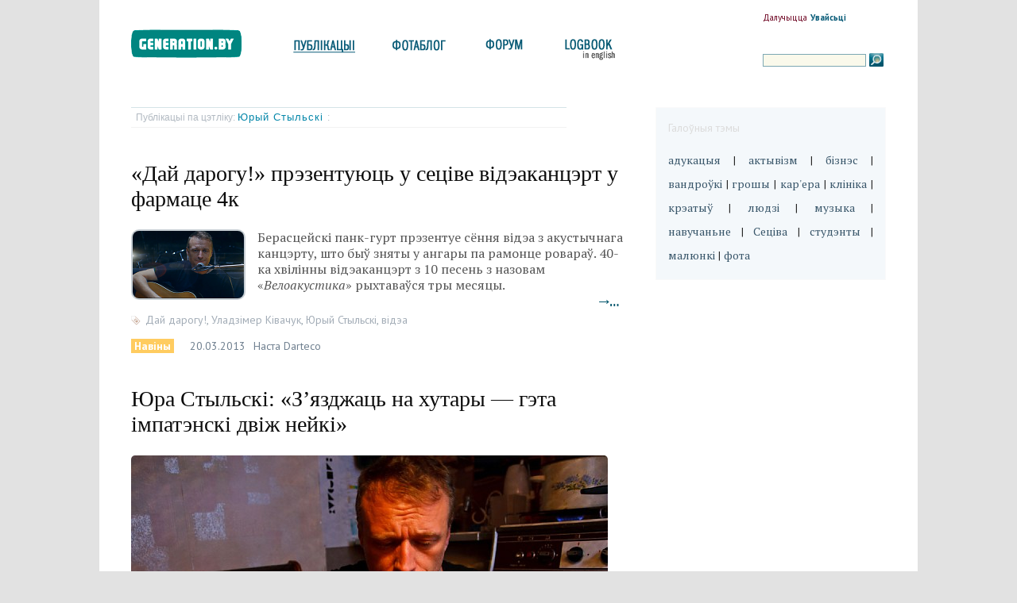

--- FILE ---
content_type: text/html; charset=WINDOWS-1251
request_url: https://generation.by/news-tag=%DE%F0%FB%E9%20%D1%F2%FB%EB%FC%F1%EA%B3
body_size: 3829
content:
<!DOCTYPE html PUBLIC "-//W3C//DTD XHTML 1.0 Transitional//EN"	"https://www.w3.org/TR/xhtml1/DTD/xhtml1-transitional.dtd">
<html xmlns="https://www.w3.org/1999/xhtml" xmlns:fb="https://www.facebook.com/2008/fbml" dir="ltr" lang="be"> 
<head>
	<meta http-equiv="Content-Type" content="text/html; charset=windows-1251" />
	<title>Юрый Стыльскі — Generation.by</title>
	<meta name="description" content="Прыгоды беларускага пакалення Y" />
	<link rel="stylesheet" href="themes/a21/style/style061113.css" type="text/css" media="screen"/>
	<link rel="icon" href="themes/a21/i/icon.png" type="image/png" />
	<link rel="shortcut icon" href="themes/a21/i/favicon.ico" />
	<link href="news.xml" rel="alternate" type="application/rss+xml" title="generation.by: Публікацыі" />
	<link href='https://fonts.googleapis.com/css?family=PT+Sans:400,700,400italic,700italic|PT+Serif:400,700,400italic,700italic|PT+Sans+Caption:400,700&subset=latin,cyrillic' rel='stylesheet' type='text/css'>

	<meta property="fb:admins" content="504870333" />
	<meta property="fb:app_id" content="132909764900" />	
	
	
	
	
	
	

	
  
    
<script type="text/javascript">

  var _gaq = _gaq || [];
  _gaq.push(['_setAccount', 'UA-678073-1']);
  _gaq.push(['_trackPageview']);

  (function() {
    var ga = document.createElement('script'); ga.type = 'text/javascript'; ga.async = true;
    ga.src = ('https:' == document.location.protocol ? 'https://ssl' : 'https://www') + '.google-analytics.com/ga.js';
    var s = document.getElementsByTagName('script')[0]; s.parentNode.insertBefore(ga, s);
  })();

</script>


  <script type="text/javascript" src="//vk.com/js/api/openapi.js?116"></script>

  <script type="text/javascript">
    VK.init({apiId: 2044672, onlyWidgets: true});
  </script>


</head>
<body>
	<div id="login-form" style="display: none;"><form style="display:inline" action="user.php" method="post"><div><span>&nbsp;<label for="uname_xte_plugin">Імя карыстальніка</label></span><input type="text" name="uname" id="uname_xte_plugin" size="14" maxlength="25" /><span>&nbsp;<label for="pass_xte_plugin">Пароль: </label></span><input type="password" name="pass" id="pass_xte_plugin" size="14" maxlength="20" /><input type="checkbox" value="1" name="rememberme" id="rememberme_xte_plugin" />  <span>&nbsp;<label for="rememberme_xte_plugin">Запомніць мяне</label></span><input type="hidden" name="module" value="User" /><input type="hidden" name="op" value="login" /><input type="hidden" name="url" value="/news-tag=%DE%F0%FB%E9%20%D1%F2%FB%EB%FC%F1%EA%B3" /><input class="pn-button" type="submit" value="Зайсьці" /></div></form></div>
<div class="vakol">
<div id="preheader">
<div id="header">


	<div id="logo">
		 <a href="/">generation.by</a>
	</div>
	
	
		
		<a href="/news.html" id="pub" class="current">публікацыі</a>
		<a href="/photo.html" id="photo">фотаблог</a>
		<a href="/forum.html" id="forum">форум</a>		
		<a href="#" id="ludzi">logbook</a>
		<div id="side-header">
				<a href="reg.html" title="Рэгістрацыя" class="reg">Далучыцца</a> <a onclick="Effect.toggle('login-form','appear',100,100); return false;" href="login.html"><strong>Увайсьці</strong></a>
				<div id="posuk">
				<form action="https://generation.by/posuk.html" id="cse-search-box" accept-charset="utf-8">
					<input type="hidden" name="cx" value="001471460351102919008:jxdwrfa4750" />
					<input type="hidden" name="cof" value="FORID:11" />
					<input type="hidden" name="ie" value="windows-1251" />
					<input type="text" class="search" tabindex="5" size="20" name="q"/>
					<input type="image" style="position: relative; top:4px" src="themes/a/i/posuk.gif" alt="Пошук" title="Пошук"/>
				</form>
		</div>

	</div>
</div>
</div>




	<div id="wrapper"> 
		<div id="container"> 
			<div id="content"> 
			<div id="fb-root"></div>
<script>(function(d, s, id) {
  var js, fjs = d.getElementsByTagName(s)[0];
  if (d.getElementById(id)) return;
  js = d.createElement(s); js.id = id;
  js.src = "//connect.facebook.net/en_US/all.js#xfbml=1&appId=244169695629189";
  fjs.parentNode.insertBefore(js, fjs);
}(document, 'script', 'facebook-jssdk'));</script>






		<div id="breadcrumbs">
	Публікацыі па цэтліку: <a href="news-tag=%DE%F0%FB%E9%20%D1%F2%FB%EB%FC%F1%EA%B3">Юрый Стыльскі </a>:
	</div>

<div class="publist"><h2 class="ptitle"><a href="news6009.html" >«Дай дарогу!» прэзентуюць у сеціве відэаканцэрт у фармаце 4к</a></h2><img src="mediashare/dh/x00lgjy5o13145rx4llid9y2k5tcoe-tmb.png" alt="«Дай дарогу!» прэзентуюць у сеціве відэаканцэрт у фармаце 4к" class="im"/><div class="tsr"><p>Берасцейскі панк-гурт прэзентуе сёння відэа з акустычнага канцэрту, што быў зняты у ангары па рамонце ровараў. 40-ка хвілінны відэаканцэрт з 10 песень з назовам «<em>Велоакустика</em>» рыхтаваўся тры месяцы.&nbsp;</p><a href="news6009.html" class="more" title="Чытаць далей">&#8594;&#133;</a></div><div class="tags">                                          <a href="news-tag=%C4%E0%E9%20%E4%E0%F0%EE%E3%F3%21">Дай дарогу!</a>,                                       <a href="news-tag=%D3%EB%E0%E4%E7%B3%EC%E5%F0%20%CA%B3%E2%E0%F7%F3%EA">Уладзімер Ківачук</a>,                                       <a href="news-tag=%DE%F0%FB%E9%20%D1%F2%FB%EB%FC%F1%EA%B3">Юрый Стыльскі</a>,                                       <a href="news-tag=%E2%B3%E4%FD%E0">відэа</a></div><div class="categ"><a href="news-c63.html">&nbsp;Навіны&nbsp;</a></div><div class="date">20.03.2013</div><div class="author">Наста Darteco</div></div><div class="publist"><h2 class="ptitle"><a href="news5745.html" >Юра Стыльскі: «З’язджаць на хутары — гэта імпатэнскі двіж нейкі»</a></h2><div class="tsr"><p><img src="http://generation.by/mediashare/pw/94onh6wf8qteiafhsekn0ye0hjd8ld-pre.jpg" /> </p> <p>Днямі мы заехалі ў госці да лідэра «свежазабароненага» берасцейскага гурта «Дай дарогу!», Юры Стыльскі распавёў Generation.by пра тое, як бацюшка, з якім яны разам некалі панкавалі, цяпер чысціць яму мозг, чаму Менск &mdash; гэта вялікая вёска, а Берасце &mdash; еўрапейскі горад, чаму з&rsquo;язджаць на хутары &mdash; гэта «імпатэнскі двіж нейкі», чаму плачуць супрацоўнікі «Еўраопт», як уцячы з лабірынтаў РАУС, навошта ў пакоі патрэбная вялікая груша і каму з берасцейскага гарвыканкаму пара ісці даіць кароваў.</p><a href="news5745.html" class="more" title="Чытаць далей">&#8594;&#133;</a></div><div class="tags">                                          <a href="news-tag=%C4%E0%E9%20%E4%E0%F0%EE%E3%F3">Дай дарогу</a>,                                       <a href="news-tag=%DE%F0%FB%E9%20%D1%F2%FB%EB%FC%F1%EA%B3">Юрый Стыльскі</a>,                                       <a href="news-tag=%EC%F3%E7%FB%EA%E0">музыка</a>,                                       <a href="news-tag=%EB%FE%E4%E7%B3">людзі</a></div><div class="categ"><a href="news-c61.html">&nbsp;Артыкулы&nbsp;</a></div><div class="date">05.11.2012</div><div class="author">Воля Гарапучык</div></div><div id="footpublist"><p class="pagesetterPubPager"></p></div><div id="footpublist2">Дарэчы, за публікацыямі на Generation.by зручна сачыць праз <a href="/news.xml">RSS <img src="themes/a/i/rss1616.gif" alt="RSS" title="RSS" /></a></div> 
			</div>		
		</div>
		<div id="sidebar" > 
			<div id="tagscloud"> 
    <div id="htagscloud">Галоўныя тэмы</div> <a href="news-tag=%E0%E4%F3%EA%E0%F6%FB%FF">адукацыя</a>&nbsp;| <a href="news-tag=%E0%EA%F2%FB%E2%B3%E7%EC">актывізм</a>&nbsp;| <a href="http://generation.by/news-tag=%E1%B3%E7%ED%FD%F1">бізнэс</a> | <a href="news-tag=%E2%E0%ED%E4%F0%EE%A2%EA%B3">вандроўкі</a> | <a href="news-tag=%E3%F0%EE%F8%FB">грошы</a> | <a href="news-tag=%EA%E0%F0%27%E5%F0%E0">кар'ера</a> | <a href="news-tag=%EA%EB%B3%ED%B3%EA%E0">клініка</a> | <a href="news-tag=%EA%F0%FD%E0%F2%FB%A2">крэатыў</a> | <a href="http://generation.by/news-tag=%EB%FE%E4%E7%B3">людзі</a> | <a href="news-tag=%EC%F3%E7%FB%EA%E0">музыка</a> | <a href="news-tag=%ED%E0%E2%F3%F7%E0%ED%FC%ED%E5">навучаньне</a> | <a href="news-tag=%D1%E5%F6%B3%E2%E0">Сеціва</a> | <a href="news-tag=%F1%F2%F3%E4%FD%ED%F2%FB">студэнты</a> | <a href="http://generation.by/news-tag=%EC%E0%EB%FE%ED%EA%B3">малюнкі</a> | <a href="http://generation.by/news-tag=%F4%EE%F2%E0">фота</a> 
  </div>

		</div>
		<div class="clearing">&nbsp;</div>
	</div>
</div>		
<div id="footer"> 
	<div id="ftr">
		<a href="about.html">Пра праект</a>&nbsp;&nbsp;|&nbsp;&nbsp;<a href="authors.html">Аўтары публікацыяў</a>&nbsp;&nbsp;|&nbsp;&nbsp;<a href="contacts.html">Кантакты</a>
		<br /><br />
		&copy; 2007-2017 Generation.bY, &copy; 2003-2006 Studenty.by. Пры выкарыстанні <strong>тэкстаў</strong>, <strong>фота</strong> й іншых матэрыялаў сайту гіперспасылка на <a href="https://generation.by">Generation.bY</a> абавязковая. Малюнкі: <a href="https://www.shutterstock.com/g/Creatarka?rid=2481745&utm_medium=email&utm_source=ctrbreferral-link">Creatarka</a>
	</div>
</div>



<div style="font-size: 8px; margin: 2px auto 0 auto; width: 960px; color: #636363;" class="center">




<div style="text-align:center;">In  0.0437 seconds.</div></div> 
 

</body>
</html>  


--- FILE ---
content_type: text/css
request_url: https://generation.by/themes/a21/style/style061113.css
body_size: 16019
content:
body,div,dl,dt,dd,ul,ol,li,h1,h2,h3,h4,h5,h6,pre,form,fieldset,input,textarea,th,td
{margin:0;padding:0;} 

ul {list-style:none;}
caption,th {text-align:left;}
:link,:visited {text-decoration:none }
a img,:link img,:visited img {border:none }

html, body{font: 14px/1.5625em 'PT Sans', sans-serif; color: #252525} 

/*body {background: #dfdfdf url("../i/main_bg.jpg") repeat scroll center top;} */

/*
body {background-color: #f0f0f0; background: -webkit-linear-gradient(top left, rgba(167, 219, 118, 0.1), rgba(255, 182, 122, 0.9), rgba(71, 201, 154, 0.6), rgba(138, 158, 75, 0.4)), url('http://generation.by/themes/a21/i/winter-pattern2.png');
}

body {background: -moz-linear-gradient(top left, rgba(167, 219, 118, 0.1), rgba(255, 182, 122, 0.9), rgba(71, 201, 154, 0.6), rgba(138, 158, 75, 0.4)), url('http://generation.by/themes/a21/i/winter-pattern2.png'); }

*/
/*typographics */
body {background-color: #e2e2e2; 
-webkit-font-smoothing: antialiased;
}


h1,h2,h3,h4,h5,h6{font-family: 'PT Serif', serif; }
h1 {font-size: 36px;	line-height: 1.2em; margin-bottom: 1.1em; }
h2 {font-size: 24px;	line-height: 1.1em; margin-bottom: 0.8em;}
h3 {font-size: 21px;	line-height: 1.1em;	margin-bottom: 1em;}
h4 {font-size: 20px;    line-height: 1.1em; margin-bottom: 1em;}
h5 {font-size: 19px;	line-height: 1.1em; margin-bottom: 1em;  }
h6 {font-size: 18px;	line-height: 1.1em;	margin-bottom: 1em;}

a {color: #157780; outline: none; }
a:hover {color: #BD4932; text-decoration: none;}
p {line-height: 1.25; margin: 0 0 13px;}
li {margin-bottom: 1.1em;}



.tsr{
	font: 16px 'PT Serif', serif;
	color: #555;
}
.tsr P{
	margin: 0 0 10px;

}
.tsr ul{
	margin: 0 0 13px 15px;
	list-style-image: url(../i/txtlist.gif);
}
.tsr li{
	margin: 0 0 10px 15px;
}
#txt{
	font: 17px/1.5625 'PT Serif', serif;
	color: #272727;
	
}
#txt p{
margin-bottom: 20px;
	font: 17px/1.5625 'PT Serif', serif;

}

#txt ul {
list-style-image: url(../i/txtlist.gif);
}

#txt ol {
margin: 0 0 25px 15px;

width: 90%;
}

#txt li {

margin: 0 0 10px 15px;
}


#txt a,.tsr a{
	border-bottom: 1px solid #FFD34E;
}


blockquote:before, blockquote:after {
    font-size: 3em;
    color: #e3e3e3;
    font-family: Arial, Helvetica, sans-serif;
   } 
   blockquote:before {
    content: '«';
    float: left;
    margin-top: -0.4em;
   }
   blockquote:after {
    content: '»';
    float: right;
    margin-top: -1.2em;
   }
   blockquote p { margin: 1em 3em; }



img.fn {
	border: 3px solid #DFE4EE;
}
#txt img.fn {
	border: 3px solid #DFE4EE;
	margin:0 26px 26px 0;
}
#txt p.ur{
	float:right;
	margin-left: 15px;
	padding:15px;
	background-color: #C4E4FF;
	width:200px;

}
#txt p.ul{
	float: left;
	margin-right: 15px;
	padding:15px;
	background-color: #C4E4FF;
	width:200px;

}


.smallgrey{
	color: #777;
	font: 0.95em/125% 'PT Sans Caption', sans-serif;
}
.smallgray a{
   color: #949fa9;
	
}
ul.spis h5 {
margin:2px 0;	
}
.sery{
	color: #666;
}
.ukladka{
	background:#dfdfdf url("../i/chruch.png") repeat scroll center top;
	max-width:100%;
	padding: 30px 30px 5px;

	margin-bottom: 15px;
	
}

.ukladka h3  {
	
color: #708090;

text-align: center;
padding: 2px 3px;
	
}
.ukladka img{
	max-width: 100%;
}

.center {
	text-align: center;
}



ul.spis li a{
text-decoration: none;
}


ul.spis li a:hover{
	border-bottom: 1px solid #eceef2;
}

ul.spis li img{
   padding:3px;
   margin-bottom: 1px;
	border: 1px solid #eceef2;
	background-color: #eef4e8;

}


.spis li{
	margin-bottom:2.33em;
}

.shadow {
  -moz-box-shadow: 0 4px 10px #CCCCCC;
  -webkit-box-shadow: 0 4px 10px #CCCCCC;
  box-shadow: 0 4px 10px #CCCCCC;
  }
.border{
	border: 1px solid #e2e6e9;
}  


#wide-article h1, #photoblogfull h1 {
    text-align:center;
    font: normal 36px "PT Serif", Georgia, serif;
	 width: 720px;
	 margin: 0 auto 1.1em;
	 color: #151515;
   
}

#wide-article h2{
    text-align:center;
    font: 32px "PT Serif",Georgia,"Times New Roman",Times,serif;
}

#wide-article h3{
    text-align:center;
    font: 26px "PT Serif",Georgia,"Times New Roman",Times,serif;
}


#wide-article img{
max-width: 100%; height: auto;
}

#wide-article p, #photoblogfull p, #wide-article ol, #wide-article ul {
font: 17px/1.5625 "PT Serif", Georgia, "Times New Roman", Times,serif;
margin-bottom: 25px;
color: #272727; 

}

#wide-article ul {
list-style-image: url(../i/txtlist.gif)
}
#wide-article p a {
	text-decoration: underline 
}

#wide-article .t_intro p{
font: 20px/1.5625 "PT Sans Caption",Arial,sans-serif;
margin-bottom: 25px;
color: #474747;	
}


.left-ear{
margin-left: -40px;	
}
.right-ear{
margin-right:-40px;
}

.backimgline{
	background: #dfdfdf url("../i/main_bg.jpg") repeat scroll center top;
	width: 100%;
	height: 1em;
	margin: 10px auto;
}


h3.stream {
	font-size:17px; line-height: 18px; font-weight: bold;
	font-family: 'PT Sans', sans-serif;
	margin-bottom: 0.6em;
	margin-top: 0.2em;

}
.mainstream h3 a{
	color: #3a3a3a;
}
#topheaders h2 a, h3.stream a{
	color: #323232;

}
#topheaders a{
	color: #323232;
	border: none;

}
#topheaders a:hover{
	color: #323232;
	border: none;
	text-decoration: none;

}

input {line-height: 1;} 
form {display:inline;}



#preheader{
	 width:1020px;
	 margin: 0 auto;
	 background-color: white;
}
#header {
	width:1000px;
	height: 120px;
	margin: 0 auto;
	clear:both;
	
}
#header a {color: #085b78;font-size: 11px;}
#header a:hover {color: #012C36;}
#side-header a.reg{
	color: #6C021F;
	font-size: 11px;
}
#side-header a.profile{
	color: #026C18;
	font-size: 11px;
}
#logo{
	margin: 30px 10px 0px 25px;
	float: left;
}
#logo a{	
	display: block;
	text-align: left;
	height: 59px;
	width: 161px;
	margin-right: 10px;
	overflow: hidden;
	text-indent: -5000px;
	text-decoration: none;
	z-index: 1000; /*IE and FX*/
	background: transparent url("../i/generation_logo.png") 0 0 no-repeat;

}
#pub, #photo, #forum, #ludzi  {
	float: left;
	display: block;
	margin: 45px 0 0 0;
	width: 124px;
	height: 35px;
	text-decoration: none;
	overflow: hidden;
	text-indent: -5000px;
	background: url("../i/pub.png") 0 0 no-repeat;

}
#photo{
	background-image: url("../i/photo.png");
	width: 117px;
}
#forum{
	background-image: url("../i/forum.png");
	width: 92px;
}
#ludzi  {
	background-image: url("../i/logbook.png");
	width: 119px;
}
#pub:hover, #photo:hover, #forum:hover, #ludzi:hover{
	background-position: 0 -42px !important;
} 
#pub.current, #photo.current, #forum.current, #ludzi.current{
	background-position: 0 -42px !important; 
} 
#login-form{
	padding: 2px 5px;
	clear: both;
	text-align: right;
	background-color: #f0f5f6;
	width: 950px;
	margin: 0 auto; 
}
#user-header{
	text-align: right;
	width: 1030px;
	margin: 0 auto; 
	background-color: white;
	height: 19px;
	
}
#user-header a{
	font-size:11px;
	color: #105B63;
}
#pavedaml{
	float:right;
	margin: 0 15px;
	width: 160px;
	position: relative;
}
#user-header-admin{
	float:right;
	margin: 0 15px;
	position: relative;
}
#side-header {
	padding: 0px 0px 0 0px;
	float: right;
	margin: 11px 15px 0 0;
	position: relative;
	width: 165px;
	text-align:left;
}
#posuk{
	margin: 30px 0 0 0;
	vertical-align: top;
	height: 17px;
}
input.search{
	border: 1px solid #7DA8B3;
	background-color: #FAF9EB;
	height: 14px;
	font: 11px/100% Arial, Helvetica, sans-serif;
}
#wrapper {
	margin: 0 auto;
	width: 970px; 
	text-align: left;
	background: White;
	padding: 15px;
}

.vakol {
    width: 100%;
    background: url(../i/page_bg2.png) top repeat-y;
}


#container {
	width: 100%;
	background: White;
	float: left;
	margin-right: -300px;
	position: relative;
}
#content {
	
	margin-right: 300px;
	margin-left: 10px; 
	
}
#sidebar {
width: 290px;
float: right;
position: relative;
margin-right: 10px;
}
#container3{
	width: 100%;
	
	float: left;
	margin-right: -600px;
	position: relative;
}
#content3 {
	padding: 0 20px 0 0;
	margin-right: 600px;
	background-color: White;
}
#rightbar {
	width: 250px;
	padding:0 0 0 10px;
	float: right;
	position: relative;
	
}
#leftbar {
	width: 310px;
	padding:0 10px;
	float: left;
	position: relative;
	
}
.rblock{
	padding:15px;
	margin-bottom: 15px;
	background-color: #FBFDFF;
	border: 1px solid #C4E4FF;
}
#footer {
	background: #4eac90;
	font-size: 11px;
	height:69px; 
	margin: 0 auto;
	width: 1000px;
	text-align: left;
	color: #ececec;
	padding:15px 15px 5px;
}
#footer a{
	color: #F0FEEB;
	text-decoration: none;
}
#footer a:hover{
	color: #F9FEF7;
	text-decoration: none;
}


#topheaders img, .tsr img{
	max-width: 100%;
	height: auto;
	border-radius: 5px;
}


#ets {
	margin: 0;
	width:500px;
	padding: 0;
	float:left;
	position: relative;
}
.publist{
	width: 620px;
	max-width: 620px; 
	margin: 0 0 40px 0;
	
}
h2.ptitle{
font: 28px normal;
	
}
h2.ptitle a{
	
	color:#0b0b0b;
	
}
h2.ptitle a:hover{
	text-decoration: none;
	color: #105B63;
}
.categ, .date, .author{

	color: #708090;
	margin: 0 10px 0 0;
	position: relative;
	display: inline;
}



.author{
	color: #708090;
}

.categ a{
   color: white;
	margin: 0 10px 0 0;
	background-color: #ffcc60;
	font-weight: bold;
}
#pubfooter1 .date{

	color: #708090;
	margin: 0 10px 0 0;
}
#pubfooter1 .author{
   font-weight: bold;
	color: #020202;
	margin: 0 10px 0 0;
}
.tsr a.more {
	position: relative;
	float: right;
	margin:-5px 5px 0 0;
	text-align: right;
	font: 21px/13px "Courier New", Courier, monospace;
	display: inline;
	color: #02556c;
	border: none;
}
.tsr a:hover.more {
	color: #f0f5f6;
	text-decoration: none;
	border: none;
	background-color: #02556c;
}
/*
.comlistpre{
	color: #316A95;
	float: left;
	text-align: right;
	font: 11px Arial, sans-serif;
	width: 90px;
	height: 19px;
	margin: 11px 0 0px 0px;
	position: relative;
}
.comlist{
	color: #316A95;
	float: right;
	text-align: center;
	font: 12px Arial, sans-serif;
	width: 26px;
	height: 19px;
	margin: 10px 8px 0px 0px;
	position: relative;
}

*/
.bklistbn {
	height: 19px;
	margin: 8px 0 0;
	padding: 0;
	width: 433px;
	float: left;
	text-align: left;
	border-top: 1px solid #F1F7EB;
	border-bottom: 1px solid #F1F7EB;
	overflow: visible;
	position: relative;
}
.listbm{
	margin:0;
	height: 33px;
	width: 600px;
	background: transparent url(../i/pict-comments.gif) no-repeat 458px 0px;
	position: relative;
}
#footpublist{
	text-align:center;
	font-size: 17px;
	letter-spacing: 1px;
	font-weight: bold;
}
#footpublist2{
	margin-top:13px;
	text-align:center;
	font-size: 12px;
	color: #949fa9;
}
.im{
	float: left; 
	background-color: #c8cfd4;
	margin: 0px 15px 15px 0;
	padding:2px;	
	border-radius: 10px;
}



#fullpubleft{
	margin:0 15px 30px 0;
	padding-right: 25px;
	
}
#pubfooter1{
	width: 100%;
	margin:10px 0 30px 0;
	position: relative;
	text-align: center;
}
#pubfooter2{	
	margin:0 0 30px 0;
	text-align: right;
}
a.comuser{
	font: bold 11px Arial, Helvetica, sans-serif;
}
#camenty{
	
	font: 13px Arial, sans-serif;
	margin:0 15px 30px 0;
	padding:5px 14px 5px 0;
	border-right: 1px solid #F3F3F3;
	
}
#camenty p {
	line-height: 1.3;
	margin: 0 0 11px;
	color: #0B0B0B;
	font: 11px verdana, sans-serif;
}
#camenty h3 {
	font-size: 16px;
	color: #606E7B;
	line-height: 1.3;
}
#camenty h6 {
	font-size: 12px;
	color: #606E7B;
	line-height: 1.3;
}
.cms{
	border-left: 1px dashed rgb(194, 231, 213); margin: 0pt 0pt 3px; padding: 11px; width: 99%; background-color: White;
}



#adv{
	background-color: #f4f4f7;
	margin-bottom: 30px;
	text-align: center;
	padding:15px; 
}

#lastphoto{
	background-color: #e9ebed;
	margin-bottom: 30px;
	padding:12px; 
}


#lastphoto h2{
	margin:10px 0 10px 0;
	position: relative;	
}
#lastphoto h2 a{
	font: bold 18px/1.3 Arial, sans-serif;
	color:#02556C;
}
#lastphoto h2 a:hover{
	text-decoration: none;
	color: #02556C;
}
#lastphoto p{ font-size:11px;  }

.datebk{
	float: left; 
	background-color: #7fcbcc; 
	padding: 2px; 
	margin-right: 5px; 
	font-size: 9px; 
	color: #fbfbf4; 
	width: 38px; 
	font-weight: bold;
	position: relative;
}
li.bk{
	border-top: 1px solid #A2D9DA;
	margin-bottom: 15px;
	width:100%;
}
.titlebk{
	float: right; 
	width: 210px; 
	position: relative;
}
#tagserch{
margin: 0 0 30px 0;
height: 30px;
}
#htagserch{
	float: left;
	position: relative;
}
#ftagserch{
	float: left;
	position: relative;
}


.tags{
	margin-bottom: 12px;
	padding-left:18px;
	position: relative;
	width:620px;
	clear: both;
	background: transparent url(../i/tag.gif) no-repeat left;
	color: #8F9CA5;
}
.tags a{
	color: #a3adb7;
	font: 12px ;
	text-decoration: none;
	
}
.tags a:hover{
	color: #35534D;
	background-color: #FFD47D; 
}
#tagscloud {
	padding: 15px;
	background-color: #f4f8fb;
	text-align: justify;
	border: 1px solid #fafafa;
	margin-bottom: 30px;
}
#tagscloud a{
	color: #39566a;
	font-family: 'PT Serif', serif;
	line-height: 30px;
}
#tagscloud a:hover{
	color: #42647b; 
	background-color: #FFD47D;  
	line-height: 30px;
}
#tagscloud a:visited{
	color: #35534D;  
	line-height: 30px;
}
#htagscloud{
	
	color: #DCDCDC;
	margin: 0 0 15px 0;
}
.clearing {height:1px; clear:both; font-size:1px; visibility: hidden;  }

 


div.ur{
	float:right;
	margin-left: 15px;
	padding:15px;
	background-color: #C4E4FF;
	width:200px;
	font: 11px/17px Verdana, Geneva, Helvetica, sans-serif;
	position: relative;
}
div.ul{
	float: left;
	margin-right: 15px;
	padding:15px;
	background-color: #C4E4FF;
	width:200px;
	font: 11px/17px Verdana, Geneva, Helvetica, sans-serif;
	position: relative;
}
.pn-menu{
	text-align: center;
	font: 12px Arial, Helvetica, sans-serif;
}
#breadcrumbs{
	width: 542px;
	margin-bottom:42px;
	font: 12px/24px verdana, sans-serif;
	border-top: 1px solid #d5e4e7;
	border-bottom: 1px solid #f2f2f2;
	color: #b2bac2;
	padding-left:6px;

}
#breadcrumbs a{
	font: 13px/24px verdana, sans-serif;
	color: #0386a9;
	letter-spacing: 1px;
}
.box input, #login-form input{
	font: 15px/18px Arial, Helvetica, sans-serif ;
	color: #202020;
	margin:4px;
}
#login-form input.pn-button{
	background-color: #02556c;
	color: #f3f3f3;
	font-size:12px;
	border: 1px solid #707070;
}
.box input{
	font: 18px/20px Arial, Helvetica, sans-serif ;
}
#login-form span{
	color: #708090;
	font: 11px/15px Arial, Helvetica, sans-serif;
} 
input#rememberme_xte_plugin{
	margin:0px;
}


table.pubInfoBox
{
  border: 1px solid black;
  font-size: 10pt;
  background-color: #E0E0E0;
  padding: 4px;
}
div.pagesetter-helptext
{
  border: 1px solid black;
  margin: 10px 40px;
  padding: 4px;
}




#stream, #community, #topunder, #photoblog, #afisahome{font: 12px 'Times New Roman', Times, serif; text-align: center; border-top: 1px solid #f3f3f3;  margin-bottom: 12px; }
#stream{color: #d0aab2}

#topunder{
	color: #d0c9ab;
}



div.authorsection{
font: normal 11px Helvetica, sans-serif;	
color:#d0c9ab;
margin-bottom: 12px;
}
div.authorsection a{
color:#d0c9ab;
text-decoration: underline	
}

.teaser{


}
img.topimg {
	padding:4px;
	background-color: #f3f4f6;
	border: 1px solid #dedede; 
}
div.kamentarou{
	text-align:center;
	font: 11px Arial, Helvetica, sans-serif;
	color: #c3bca0;
	margin-bottom: 12px;
}

li.afiska {
	background-color: #f5f5f5;
	padding: 15px 15px 0px;
	font-size: 12px;
	margin: 2px 0;
}	
	
.afiska h3.stream a{
	font-size: 14px;
	color: #555555;
}
 
#mainblogs {
	margin-top: 15px;
}

#mainstream{
	padding-left: 10px;
}
#mainstream ul li, #mainblogs ul li, .afiska li{
	
	padding:1px;
	border-bottom: 1px solid #f3f3f3;
	
}




#photoblogfull{

	padding: 35px;
	margin-bottom: 15px;

}  



#facebookrecommend {
padding:15px 0 0;
margin-bottom: 15px;

}

.blockname{
	font:  12px 'PT Sans Caption', sans-serif;
	color: #cee8b9;
	margin: 0 0 12px 0;
	text-align: left;
}
.right{
	float: right;
}
.left{
	float: left;
}
.datenew{
	font: 9px Arial, Helvetica, sans-serif;
	color:#d0c9ab;
	letter-spacing: 2px;
}



#wide-article{
padding:0 15px;
}


.centercolumn{
	width: 620px; 
	margin: 0px auto; 
}


.comment-icon {
padding: 0 0 0 5px;
background-image: url(../i/comment_icon.png);
position: absolute;
font: bold 8px/15px Arial;
color: #fdf5e6 !important;
margin: 2px 0 0 3px;
background-position: 0 100%;


}

.comment-icon span {
background-position: 100% 100%;
}

.comment-icon span {
height: 12px;
padding: 0px 5px 4px 0;
background-image: url(../i/comment_icon.png);
display: -moz-inline-stack;
display: inline-block;
}
